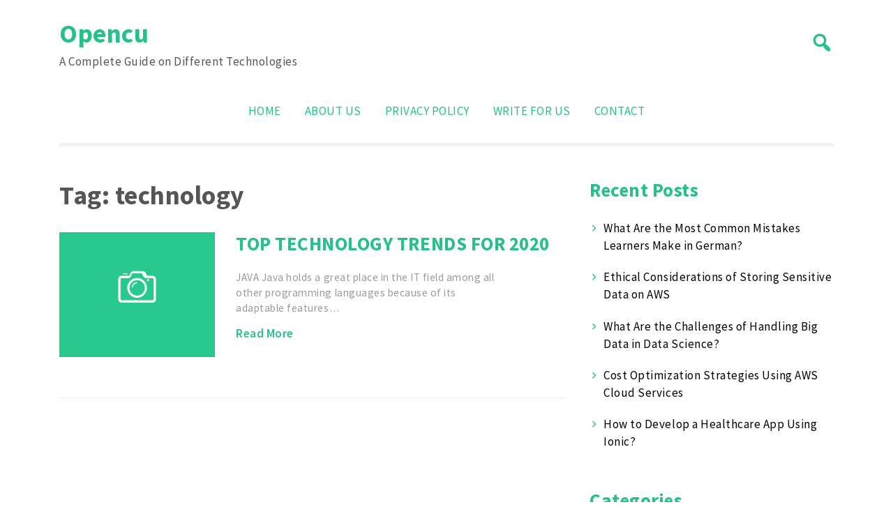

--- FILE ---
content_type: text/html; charset=UTF-8
request_url: https://opencu.org/tag/technology/
body_size: 7581
content:
<!doctype html>
<html lang="en-US">
<head>
	<meta charset="UTF-8">
	<meta name="viewport" content="width=device-width, initial-scale=1">
	<link rel="profile" href="https://gmpg.org/xfn/11">

	<meta name='robots' content='index, follow, max-image-preview:large, max-snippet:-1, max-video-preview:-1' />
	<style>img:is([sizes="auto" i], [sizes^="auto," i]) { contain-intrinsic-size: 3000px 1500px }</style>
	
	<!-- This site is optimized with the Yoast SEO plugin v25.9 - https://yoast.com/wordpress/plugins/seo/ -->
	<title>technology Archives - Opencu</title>
	<link rel="canonical" href="https://opencu.org/tag/technology/" />
	<meta property="og:locale" content="en_US" />
	<meta property="og:type" content="article" />
	<meta property="og:title" content="technology Archives - Opencu" />
	<meta property="og:url" content="https://opencu.org/tag/technology/" />
	<meta property="og:site_name" content="Opencu" />
	<meta name="twitter:card" content="summary_large_image" />
	<script type="application/ld+json" class="yoast-schema-graph">{"@context":"https://schema.org","@graph":[{"@type":"CollectionPage","@id":"https://opencu.org/tag/technology/","url":"https://opencu.org/tag/technology/","name":"technology Archives - Opencu","isPartOf":{"@id":"https://opencu.org/#website"},"breadcrumb":{"@id":"https://opencu.org/tag/technology/#breadcrumb"},"inLanguage":"en-US"},{"@type":"BreadcrumbList","@id":"https://opencu.org/tag/technology/#breadcrumb","itemListElement":[{"@type":"ListItem","position":1,"name":"Home","item":"https://opencu.org/"},{"@type":"ListItem","position":2,"name":"technology"}]},{"@type":"WebSite","@id":"https://opencu.org/#website","url":"https://opencu.org/","name":"Opencu","description":"A Complete Guide on Different Technologies","potentialAction":[{"@type":"SearchAction","target":{"@type":"EntryPoint","urlTemplate":"https://opencu.org/?s={search_term_string}"},"query-input":{"@type":"PropertyValueSpecification","valueRequired":true,"valueName":"search_term_string"}}],"inLanguage":"en-US"}]}</script>
	<!-- / Yoast SEO plugin. -->


<link rel='dns-prefetch' href='//fonts.googleapis.com' />
<link rel="alternate" type="application/rss+xml" title="Opencu &raquo; Feed" href="https://opencu.org/feed/" />
<link rel="alternate" type="application/rss+xml" title="Opencu &raquo; Comments Feed" href="https://opencu.org/comments/feed/" />
<link rel="alternate" type="application/rss+xml" title="Opencu &raquo; technology Tag Feed" href="https://opencu.org/tag/technology/feed/" />
<script>
window._wpemojiSettings = {"baseUrl":"https:\/\/s.w.org\/images\/core\/emoji\/16.0.1\/72x72\/","ext":".png","svgUrl":"https:\/\/s.w.org\/images\/core\/emoji\/16.0.1\/svg\/","svgExt":".svg","source":{"concatemoji":"https:\/\/opencu.org\/wp-includes\/js\/wp-emoji-release.min.js?ver=6.8.3"}};
/*! This file is auto-generated */
!function(s,n){var o,i,e;function c(e){try{var t={supportTests:e,timestamp:(new Date).valueOf()};sessionStorage.setItem(o,JSON.stringify(t))}catch(e){}}function p(e,t,n){e.clearRect(0,0,e.canvas.width,e.canvas.height),e.fillText(t,0,0);var t=new Uint32Array(e.getImageData(0,0,e.canvas.width,e.canvas.height).data),a=(e.clearRect(0,0,e.canvas.width,e.canvas.height),e.fillText(n,0,0),new Uint32Array(e.getImageData(0,0,e.canvas.width,e.canvas.height).data));return t.every(function(e,t){return e===a[t]})}function u(e,t){e.clearRect(0,0,e.canvas.width,e.canvas.height),e.fillText(t,0,0);for(var n=e.getImageData(16,16,1,1),a=0;a<n.data.length;a++)if(0!==n.data[a])return!1;return!0}function f(e,t,n,a){switch(t){case"flag":return n(e,"\ud83c\udff3\ufe0f\u200d\u26a7\ufe0f","\ud83c\udff3\ufe0f\u200b\u26a7\ufe0f")?!1:!n(e,"\ud83c\udde8\ud83c\uddf6","\ud83c\udde8\u200b\ud83c\uddf6")&&!n(e,"\ud83c\udff4\udb40\udc67\udb40\udc62\udb40\udc65\udb40\udc6e\udb40\udc67\udb40\udc7f","\ud83c\udff4\u200b\udb40\udc67\u200b\udb40\udc62\u200b\udb40\udc65\u200b\udb40\udc6e\u200b\udb40\udc67\u200b\udb40\udc7f");case"emoji":return!a(e,"\ud83e\udedf")}return!1}function g(e,t,n,a){var r="undefined"!=typeof WorkerGlobalScope&&self instanceof WorkerGlobalScope?new OffscreenCanvas(300,150):s.createElement("canvas"),o=r.getContext("2d",{willReadFrequently:!0}),i=(o.textBaseline="top",o.font="600 32px Arial",{});return e.forEach(function(e){i[e]=t(o,e,n,a)}),i}function t(e){var t=s.createElement("script");t.src=e,t.defer=!0,s.head.appendChild(t)}"undefined"!=typeof Promise&&(o="wpEmojiSettingsSupports",i=["flag","emoji"],n.supports={everything:!0,everythingExceptFlag:!0},e=new Promise(function(e){s.addEventListener("DOMContentLoaded",e,{once:!0})}),new Promise(function(t){var n=function(){try{var e=JSON.parse(sessionStorage.getItem(o));if("object"==typeof e&&"number"==typeof e.timestamp&&(new Date).valueOf()<e.timestamp+604800&&"object"==typeof e.supportTests)return e.supportTests}catch(e){}return null}();if(!n){if("undefined"!=typeof Worker&&"undefined"!=typeof OffscreenCanvas&&"undefined"!=typeof URL&&URL.createObjectURL&&"undefined"!=typeof Blob)try{var e="postMessage("+g.toString()+"("+[JSON.stringify(i),f.toString(),p.toString(),u.toString()].join(",")+"));",a=new Blob([e],{type:"text/javascript"}),r=new Worker(URL.createObjectURL(a),{name:"wpTestEmojiSupports"});return void(r.onmessage=function(e){c(n=e.data),r.terminate(),t(n)})}catch(e){}c(n=g(i,f,p,u))}t(n)}).then(function(e){for(var t in e)n.supports[t]=e[t],n.supports.everything=n.supports.everything&&n.supports[t],"flag"!==t&&(n.supports.everythingExceptFlag=n.supports.everythingExceptFlag&&n.supports[t]);n.supports.everythingExceptFlag=n.supports.everythingExceptFlag&&!n.supports.flag,n.DOMReady=!1,n.readyCallback=function(){n.DOMReady=!0}}).then(function(){return e}).then(function(){var e;n.supports.everything||(n.readyCallback(),(e=n.source||{}).concatemoji?t(e.concatemoji):e.wpemoji&&e.twemoji&&(t(e.twemoji),t(e.wpemoji)))}))}((window,document),window._wpemojiSettings);
</script>
<style id='wp-emoji-styles-inline-css'>

	img.wp-smiley, img.emoji {
		display: inline !important;
		border: none !important;
		box-shadow: none !important;
		height: 1em !important;
		width: 1em !important;
		margin: 0 0.07em !important;
		vertical-align: -0.1em !important;
		background: none !important;
		padding: 0 !important;
	}
</style>
<link rel='stylesheet' id='wp-block-library-css' href='https://opencu.org/wp-includes/css/dist/block-library/style.min.css?ver=6.8.3' media='all' />
<style id='classic-theme-styles-inline-css'>
/*! This file is auto-generated */
.wp-block-button__link{color:#fff;background-color:#32373c;border-radius:9999px;box-shadow:none;text-decoration:none;padding:calc(.667em + 2px) calc(1.333em + 2px);font-size:1.125em}.wp-block-file__button{background:#32373c;color:#fff;text-decoration:none}
</style>
<link rel='stylesheet' id='ct-white-block-style-css' href='https://opencu.org/wp-content/themes/ct-white/assets/css/block-styles.css?ver=2.0.1' media='all' />
<style id='global-styles-inline-css'>
:root{--wp--preset--aspect-ratio--square: 1;--wp--preset--aspect-ratio--4-3: 4/3;--wp--preset--aspect-ratio--3-4: 3/4;--wp--preset--aspect-ratio--3-2: 3/2;--wp--preset--aspect-ratio--2-3: 2/3;--wp--preset--aspect-ratio--16-9: 16/9;--wp--preset--aspect-ratio--9-16: 9/16;--wp--preset--color--black: #000000;--wp--preset--color--cyan-bluish-gray: #abb8c3;--wp--preset--color--white: #ffffff;--wp--preset--color--pale-pink: #f78da7;--wp--preset--color--vivid-red: #cf2e2e;--wp--preset--color--luminous-vivid-orange: #ff6900;--wp--preset--color--luminous-vivid-amber: #fcb900;--wp--preset--color--light-green-cyan: #7bdcb5;--wp--preset--color--vivid-green-cyan: #00d084;--wp--preset--color--pale-cyan-blue: #8ed1fc;--wp--preset--color--vivid-cyan-blue: #0693e3;--wp--preset--color--vivid-purple: #9b51e0;--wp--preset--gradient--vivid-cyan-blue-to-vivid-purple: linear-gradient(135deg,rgba(6,147,227,1) 0%,rgb(155,81,224) 100%);--wp--preset--gradient--light-green-cyan-to-vivid-green-cyan: linear-gradient(135deg,rgb(122,220,180) 0%,rgb(0,208,130) 100%);--wp--preset--gradient--luminous-vivid-amber-to-luminous-vivid-orange: linear-gradient(135deg,rgba(252,185,0,1) 0%,rgba(255,105,0,1) 100%);--wp--preset--gradient--luminous-vivid-orange-to-vivid-red: linear-gradient(135deg,rgba(255,105,0,1) 0%,rgb(207,46,46) 100%);--wp--preset--gradient--very-light-gray-to-cyan-bluish-gray: linear-gradient(135deg,rgb(238,238,238) 0%,rgb(169,184,195) 100%);--wp--preset--gradient--cool-to-warm-spectrum: linear-gradient(135deg,rgb(74,234,220) 0%,rgb(151,120,209) 20%,rgb(207,42,186) 40%,rgb(238,44,130) 60%,rgb(251,105,98) 80%,rgb(254,248,76) 100%);--wp--preset--gradient--blush-light-purple: linear-gradient(135deg,rgb(255,206,236) 0%,rgb(152,150,240) 100%);--wp--preset--gradient--blush-bordeaux: linear-gradient(135deg,rgb(254,205,165) 0%,rgb(254,45,45) 50%,rgb(107,0,62) 100%);--wp--preset--gradient--luminous-dusk: linear-gradient(135deg,rgb(255,203,112) 0%,rgb(199,81,192) 50%,rgb(65,88,208) 100%);--wp--preset--gradient--pale-ocean: linear-gradient(135deg,rgb(255,245,203) 0%,rgb(182,227,212) 50%,rgb(51,167,181) 100%);--wp--preset--gradient--electric-grass: linear-gradient(135deg,rgb(202,248,128) 0%,rgb(113,206,126) 100%);--wp--preset--gradient--midnight: linear-gradient(135deg,rgb(2,3,129) 0%,rgb(40,116,252) 100%);--wp--preset--font-size--small: 13px;--wp--preset--font-size--medium: 20px;--wp--preset--font-size--large: 36px;--wp--preset--font-size--x-large: 42px;--wp--preset--spacing--20: 0.44rem;--wp--preset--spacing--30: 0.67rem;--wp--preset--spacing--40: 1rem;--wp--preset--spacing--50: 1.5rem;--wp--preset--spacing--60: 2.25rem;--wp--preset--spacing--70: 3.38rem;--wp--preset--spacing--80: 5.06rem;--wp--preset--shadow--natural: 6px 6px 9px rgba(0, 0, 0, 0.2);--wp--preset--shadow--deep: 12px 12px 50px rgba(0, 0, 0, 0.4);--wp--preset--shadow--sharp: 6px 6px 0px rgba(0, 0, 0, 0.2);--wp--preset--shadow--outlined: 6px 6px 0px -3px rgba(255, 255, 255, 1), 6px 6px rgba(0, 0, 0, 1);--wp--preset--shadow--crisp: 6px 6px 0px rgba(0, 0, 0, 1);}:where(.is-layout-flex){gap: 0.5em;}:where(.is-layout-grid){gap: 0.5em;}body .is-layout-flex{display: flex;}.is-layout-flex{flex-wrap: wrap;align-items: center;}.is-layout-flex > :is(*, div){margin: 0;}body .is-layout-grid{display: grid;}.is-layout-grid > :is(*, div){margin: 0;}:where(.wp-block-columns.is-layout-flex){gap: 2em;}:where(.wp-block-columns.is-layout-grid){gap: 2em;}:where(.wp-block-post-template.is-layout-flex){gap: 1.25em;}:where(.wp-block-post-template.is-layout-grid){gap: 1.25em;}.has-black-color{color: var(--wp--preset--color--black) !important;}.has-cyan-bluish-gray-color{color: var(--wp--preset--color--cyan-bluish-gray) !important;}.has-white-color{color: var(--wp--preset--color--white) !important;}.has-pale-pink-color{color: var(--wp--preset--color--pale-pink) !important;}.has-vivid-red-color{color: var(--wp--preset--color--vivid-red) !important;}.has-luminous-vivid-orange-color{color: var(--wp--preset--color--luminous-vivid-orange) !important;}.has-luminous-vivid-amber-color{color: var(--wp--preset--color--luminous-vivid-amber) !important;}.has-light-green-cyan-color{color: var(--wp--preset--color--light-green-cyan) !important;}.has-vivid-green-cyan-color{color: var(--wp--preset--color--vivid-green-cyan) !important;}.has-pale-cyan-blue-color{color: var(--wp--preset--color--pale-cyan-blue) !important;}.has-vivid-cyan-blue-color{color: var(--wp--preset--color--vivid-cyan-blue) !important;}.has-vivid-purple-color{color: var(--wp--preset--color--vivid-purple) !important;}.has-black-background-color{background-color: var(--wp--preset--color--black) !important;}.has-cyan-bluish-gray-background-color{background-color: var(--wp--preset--color--cyan-bluish-gray) !important;}.has-white-background-color{background-color: var(--wp--preset--color--white) !important;}.has-pale-pink-background-color{background-color: var(--wp--preset--color--pale-pink) !important;}.has-vivid-red-background-color{background-color: var(--wp--preset--color--vivid-red) !important;}.has-luminous-vivid-orange-background-color{background-color: var(--wp--preset--color--luminous-vivid-orange) !important;}.has-luminous-vivid-amber-background-color{background-color: var(--wp--preset--color--luminous-vivid-amber) !important;}.has-light-green-cyan-background-color{background-color: var(--wp--preset--color--light-green-cyan) !important;}.has-vivid-green-cyan-background-color{background-color: var(--wp--preset--color--vivid-green-cyan) !important;}.has-pale-cyan-blue-background-color{background-color: var(--wp--preset--color--pale-cyan-blue) !important;}.has-vivid-cyan-blue-background-color{background-color: var(--wp--preset--color--vivid-cyan-blue) !important;}.has-vivid-purple-background-color{background-color: var(--wp--preset--color--vivid-purple) !important;}.has-black-border-color{border-color: var(--wp--preset--color--black) !important;}.has-cyan-bluish-gray-border-color{border-color: var(--wp--preset--color--cyan-bluish-gray) !important;}.has-white-border-color{border-color: var(--wp--preset--color--white) !important;}.has-pale-pink-border-color{border-color: var(--wp--preset--color--pale-pink) !important;}.has-vivid-red-border-color{border-color: var(--wp--preset--color--vivid-red) !important;}.has-luminous-vivid-orange-border-color{border-color: var(--wp--preset--color--luminous-vivid-orange) !important;}.has-luminous-vivid-amber-border-color{border-color: var(--wp--preset--color--luminous-vivid-amber) !important;}.has-light-green-cyan-border-color{border-color: var(--wp--preset--color--light-green-cyan) !important;}.has-vivid-green-cyan-border-color{border-color: var(--wp--preset--color--vivid-green-cyan) !important;}.has-pale-cyan-blue-border-color{border-color: var(--wp--preset--color--pale-cyan-blue) !important;}.has-vivid-cyan-blue-border-color{border-color: var(--wp--preset--color--vivid-cyan-blue) !important;}.has-vivid-purple-border-color{border-color: var(--wp--preset--color--vivid-purple) !important;}.has-vivid-cyan-blue-to-vivid-purple-gradient-background{background: var(--wp--preset--gradient--vivid-cyan-blue-to-vivid-purple) !important;}.has-light-green-cyan-to-vivid-green-cyan-gradient-background{background: var(--wp--preset--gradient--light-green-cyan-to-vivid-green-cyan) !important;}.has-luminous-vivid-amber-to-luminous-vivid-orange-gradient-background{background: var(--wp--preset--gradient--luminous-vivid-amber-to-luminous-vivid-orange) !important;}.has-luminous-vivid-orange-to-vivid-red-gradient-background{background: var(--wp--preset--gradient--luminous-vivid-orange-to-vivid-red) !important;}.has-very-light-gray-to-cyan-bluish-gray-gradient-background{background: var(--wp--preset--gradient--very-light-gray-to-cyan-bluish-gray) !important;}.has-cool-to-warm-spectrum-gradient-background{background: var(--wp--preset--gradient--cool-to-warm-spectrum) !important;}.has-blush-light-purple-gradient-background{background: var(--wp--preset--gradient--blush-light-purple) !important;}.has-blush-bordeaux-gradient-background{background: var(--wp--preset--gradient--blush-bordeaux) !important;}.has-luminous-dusk-gradient-background{background: var(--wp--preset--gradient--luminous-dusk) !important;}.has-pale-ocean-gradient-background{background: var(--wp--preset--gradient--pale-ocean) !important;}.has-electric-grass-gradient-background{background: var(--wp--preset--gradient--electric-grass) !important;}.has-midnight-gradient-background{background: var(--wp--preset--gradient--midnight) !important;}.has-small-font-size{font-size: var(--wp--preset--font-size--small) !important;}.has-medium-font-size{font-size: var(--wp--preset--font-size--medium) !important;}.has-large-font-size{font-size: var(--wp--preset--font-size--large) !important;}.has-x-large-font-size{font-size: var(--wp--preset--font-size--x-large) !important;}
:where(.wp-block-post-template.is-layout-flex){gap: 1.25em;}:where(.wp-block-post-template.is-layout-grid){gap: 1.25em;}
:where(.wp-block-columns.is-layout-flex){gap: 2em;}:where(.wp-block-columns.is-layout-grid){gap: 2em;}
:root :where(.wp-block-pullquote){font-size: 1.5em;line-height: 1.6;}
</style>
<link rel='stylesheet' id='contact-form-7-css' href='https://opencu.org/wp-content/plugins/contact-form-7/includes/css/styles.css?ver=6.1.1' media='all' />
<link rel='stylesheet' id='ct-white-style-css' href='https://opencu.org/wp-content/themes/ct-white/style.css?ver=2.0.1' media='all' />
<link rel='stylesheet' id='dashicons-css' href='https://opencu.org/wp-includes/css/dashicons.min.css?ver=6.8.3' media='all' />
<link rel='stylesheet' id='ct-white-fonts-css' href='https://fonts.googleapis.com/css2?family=Source+Sans+Pro%3Awght%40400%3B600%3B700&#038;display=swap&#038;ver=2.0.1' media='all' />
<link rel='stylesheet' id='ct-white-main-css-css' href='https://opencu.org/wp-content/themes/ct-white/assets/css/main.css?ver=2.0.1' media='all' />
<link rel="https://api.w.org/" href="https://opencu.org/wp-json/" /><link rel="alternate" title="JSON" type="application/json" href="https://opencu.org/wp-json/wp/v2/tags/73" /><link rel="EditURI" type="application/rsd+xml" title="RSD" href="https://opencu.org/xmlrpc.php?rsd" />
<meta name="generator" content="WordPress 6.8.3" />
<link rel="icon" href="https://opencu.org/wp-content/uploads/2022/06/cropped-Screenshot_13-32x32.png" sizes="32x32" />
<link rel="icon" href="https://opencu.org/wp-content/uploads/2022/06/cropped-Screenshot_13-192x192.png" sizes="192x192" />
<link rel="apple-touch-icon" href="https://opencu.org/wp-content/uploads/2022/06/cropped-Screenshot_13-180x180.png" />
<meta name="msapplication-TileImage" content="https://opencu.org/wp-content/uploads/2022/06/cropped-Screenshot_13-270x270.png" />
</head>

<body data-rsssl=1 class="archive tag tag-technology tag-73 wp-theme-ct-white hfeed">
<div id="page" class="site">
	<a class="skip-link screen-reader-text" href="#primary">Skip to content</a>

	<header id="masthead" class="site-header container">
		
				
		<div id="header-wrapper">
			<div class="site-branding">
									<h1 class="site-title"><a href="https://opencu.org/" rel="home">Opencu</a></h1>
					
										<p class="site-description">A Complete Guide on Different Technologies</p>
							</div><!-- .site-branding -->
			
			<button class="jump-to-field" tabindex="-1"></button>
			<button type="button" id="search-btn"><span class="dashicons dashicons-search"></span></button>
			
		</div>
		
			<div id="ct_white_search">
	    <form role="search" method="get" class="search-form" action="https://opencu.org/">
	       <span class="screen-reader-text">Search for:</span>
	       <input type="text" id="top_search_field" class="search-field" placeholder="Search..." value="" name="s">
	       <button class="jump-to-icon" tabindex="-1"></button>
		</form>
	</div>
		
		
		<nav id="site-navigation" class="main-navigation">
			<button class="menu-toggle" aria-controls="primary-menu" aria-expanded="false">MENU</button>
			<div class="menu-menu-1-container"><ul id="primary-menu" class="menu"><li id="menu-item-33" class="menu-item menu-item-type-custom menu-item-object-custom menu-item-home"><a href="https://opencu.org/"></i>Home</a></li>
<li id="menu-item-24" class="menu-item menu-item-type-post_type menu-item-object-page"><a href="https://opencu.org/about-us/"></i>About Us</a></li>
<li id="menu-item-23" class="menu-item menu-item-type-post_type menu-item-object-page"><a href="https://opencu.org/privacy-policy/"></i>Privacy Policy</a></li>
<li id="menu-item-21" class="menu-item menu-item-type-post_type menu-item-object-page"><a href="https://opencu.org/guest-post/"></i>Write for Us</a></li>
<li id="menu-item-22" class="menu-item menu-item-type-post_type menu-item-object-page"><a href="https://opencu.org/contact/"></i>Contact</a></li>
</ul></div>		</nav><!-- #site-navigation -->
	</header><!-- #masthead -->
	
	<div id="content" class="container">
		<div class="row">

	<main id="primary" class="site-main col-md-8">

		
			<header class="page-header">
				<h1 class="page-title">Tag: <span>technology</span></h1>			</header><!-- .page-header -->

			
<article id="post-235" class="post-235 post type-post status-publish format-standard hentry category-education tag-75 tag-technology tag-trends">
	<header class="entry-header">
		
		<div class="post-container row">
			<div class="post-thumb col-md-4">
				<a href="https://opencu.org/top-technology-trends/">
												<svg xmlns="http://www.w3.org/2000/svg" viewBox="0 0 100 80"><rect width="100" height="80" style="fill:#28c88e"/><path d="M59.93,45.1H40A2.12,2.12,0,0,1,37.88,43V30.05A2.12,2.12,0,0,1,40,27.93h4.7a.71.71,0,0,0,.43-.27L45.94,26a2.21,2.21,0,0,1,1.79-1.08h6A2.21,2.21,0,0,1,55.52,26l.81,1.68a.59.59,0,0,0,.43.27H60a2.12,2.12,0,0,1,2.12,2.12V43a2.23,2.23,0,0,1-2.19,2.15ZM40.11,29.44a.72.72,0,0,0-.71.76V42.88a.7.7,0,0,0,.7.71H59.9a.7.7,0,0,0,.7-.71V30.15a.7.7,0,0,0-.7-.71H55.63A2,2,0,0,1,54,28.36l-.76-1.67a.59.59,0,0,0-.41-.28H47.16a.71.71,0,0,0-.41.28L46,28.36a2,2,0,0,1-1.67,1.08Z" style="fill:#fff"/><path d="M50,42a6.32,6.32,0,1,1,6.31-6.31A6.32,6.32,0,0,1,50,42Zm0-11.26a4.95,4.95,0,1,0,5,5,5,5,0,0,0-5-5Z" style="fill:#fff"/><path d="M57.72,30.72A.71.71,0,1,1,57,30a.72.72,0,0,1,.7.71" style="fill:#fff"/><polygon points="40.91 26.41 43.94 26.41 43.94 26.92 40.91 26.92 40.91 26.41" style="fill:#fff"/><path d="M50,32.48V32a3.55,3.55,0,0,0-3.54,3.54h.71A2.82,2.82,0,0,1,50,32.68" style="fill:#fff"/></svg>
											</a>
			</div>
			<div class="post-content col-md-8">
				<h2 class="entry-title"><a href="https://opencu.org/top-technology-trends/" title="TOP TECHNOLOGY TRENDS FOR 2020">TOP TECHNOLOGY TRENDS FOR 2020</a></h2>			
									<div class="entry-meta">
						<span class="posted-on"><a href="https://opencu.org/top-technology-trends/" rel="bookmark"><time class="entry-date published" datetime="2020-06-25T14:24:43+00:00"></time><time class="updated" datetime="2020-06-25T14:24:57+00:00"></time></a></span>					</div><!-- .entry-meta -->
				
				<div class="entry-excerpt">
				JAVA Java holds a great place in the IT field among all other programming languages because of its adaptable features&hellip;			</div><!-- .entry-content -->

			<footer class="entry-footer">
				<a href="https://opencu.org/top-technology-trends/" class="more-link">Read More</a>
							</footer><!-- .entry-footer -->
		</div>
</article><!-- #post-235 -->

	</main><!-- #main -->


<aside id="secondary" class="widget-area col-md-4">
	
		<section id="recent-posts-2" class="widget widget_recent_entries">
		<h2 class="widget-title">Recent Posts</h2>
		<ul>
											<li>
					<a href="https://opencu.org/what-are-the-most-common-mistakes-learners-make-in-german/">What Are the Most Common Mistakes Learners Make in German?</a>
									</li>
											<li>
					<a href="https://opencu.org/ethical-considerations-of-storing-sensitive-data-on-aws/">Ethical Considerations of Storing Sensitive Data on AWS</a>
									</li>
											<li>
					<a href="https://opencu.org/what-are-the-challenges-of-handling-big-data-in-data-science/">What Are the Challenges of Handling Big Data in Data Science?</a>
									</li>
											<li>
					<a href="https://opencu.org/cost-optimization-strategies-using-aws-cloud-services/">Cost Optimization Strategies Using AWS Cloud Services</a>
									</li>
											<li>
					<a href="https://opencu.org/how-to-develop-a-healthcare-app-using-ionic/">How to Develop a Healthcare App Using Ionic?</a>
									</li>
					</ul>

		</section><section id="categories-2" class="widget widget_categories"><h2 class="widget-title">Categories</h2>
			<ul>
					<li class="cat-item cat-item-332"><a href="https://opencu.org/category/artificial-intelligence/">Artificial Intelligence</a>
</li>
	<li class="cat-item cat-item-126"><a href="https://opencu.org/category/business/">Business</a>
</li>
	<li class="cat-item cat-item-321"><a href="https://opencu.org/category/devops/">DevOps</a>
</li>
	<li class="cat-item cat-item-6"><a href="https://opencu.org/category/education/">Education</a>
</li>
	<li class="cat-item cat-item-4"><a href="https://opencu.org/category/entrepreneurship/">Entrepreneurship</a>
</li>
	<li class="cat-item cat-item-3"><a href="https://opencu.org/category/general/">General</a>
</li>
	<li class="cat-item cat-item-11"><a href="https://opencu.org/category/german/">German</a>
</li>
	<li class="cat-item cat-item-5"><a href="https://opencu.org/category/hadoop/">Hadoop</a>
</li>
	<li class="cat-item cat-item-78"><a href="https://opencu.org/category/health/">Health</a>
</li>
	<li class="cat-item cat-item-28"><a href="https://opencu.org/category/java/">Java</a>
</li>
	<li class="cat-item cat-item-67"><a href="https://opencu.org/category/salesforce/">Salesforce</a>
</li>
	<li class="cat-item cat-item-72"><a href="https://opencu.org/category/skill-development/">Skill Development</a>
</li>
	<li class="cat-item cat-item-9"><a href="https://opencu.org/category/spoken-english/">Spoken English</a>
</li>
	<li class="cat-item cat-item-48"><a href="https://opencu.org/category/technology/">Technology</a>
</li>
	<li class="cat-item cat-item-1"><a href="https://opencu.org/category/uncategorized/">Uncategorized</a>
</li>
			</ul>

			</section><section id="text-2" class="widget widget_text"><h2 class="widget-title">Related sites</h2>			<div class="textwidget"><p><a href="https://angular.io/">Angular</a><br />
<a href="https://www.fita.in/">Training Institute</a><br />
<a href="https://www.berkeley.edu/">Berkeley</a><br />
<a href="https://www.colorado.edu/">Colorado University</a><br />
<a href="https://www.bloomberg.com/">Bloomberg</a></p>
</div>
		</section></aside><!-- #secondary -->
	</div><!-- #content -->
	</div><!-- .row -->

	
		<div id="footer-sidebar">
		<div class="container">
			<div class="row">
								
				
								
							</div><!-- .row -->
		</div><!-- .container -->
	</div>

	<footer id="colophon" class="site-footer">
		<div class="site-info">
			<a href="https://opencu.org/">
<!-- 					</a> -->
<!-- 			<span class="sep"> | </span> -->
				Copyright © opencu		</div><!-- .site-info -->
	</footer><!-- #colophon -->
</div><!-- #page -->

<script type="speculationrules">
{"prefetch":[{"source":"document","where":{"and":[{"href_matches":"\/*"},{"not":{"href_matches":["\/wp-*.php","\/wp-admin\/*","\/wp-content\/uploads\/*","\/wp-content\/*","\/wp-content\/plugins\/*","\/wp-content\/themes\/ct-white\/*","\/*\\?(.+)"]}},{"not":{"selector_matches":"a[rel~=\"nofollow\"]"}},{"not":{"selector_matches":".no-prefetch, .no-prefetch a"}}]},"eagerness":"conservative"}]}
</script>
<script src="https://opencu.org/wp-includes/js/dist/hooks.min.js?ver=4d63a3d491d11ffd8ac6" id="wp-hooks-js"></script>
<script src="https://opencu.org/wp-includes/js/dist/i18n.min.js?ver=5e580eb46a90c2b997e6" id="wp-i18n-js"></script>
<script id="wp-i18n-js-after">
wp.i18n.setLocaleData( { 'text direction\u0004ltr': [ 'ltr' ] } );
</script>
<script src="https://opencu.org/wp-content/plugins/contact-form-7/includes/swv/js/index.js?ver=6.1.1" id="swv-js"></script>
<script id="contact-form-7-js-before">
var wpcf7 = {
    "api": {
        "root": "https:\/\/opencu.org\/wp-json\/",
        "namespace": "contact-form-7\/v1"
    }
};
</script>
<script src="https://opencu.org/wp-content/plugins/contact-form-7/includes/js/index.js?ver=6.1.1" id="contact-form-7-js"></script>
<script src="https://opencu.org/wp-content/themes/ct-white/assets/js/custom.js?ver=2.0.1" id="ct-white-custom-js-js"></script>
<script src="https://opencu.org/wp-content/themes/ct-white/assets/js/navigation.js?ver=2.0.1" id="ct-white-navigation-js"></script>

</body>
</html>


--- FILE ---
content_type: text/css
request_url: https://opencu.org/wp-content/themes/ct-white/assets/css/main.css?ver=2.0.1
body_size: 2479
content:
@charset "UTF-8";
html {
  font-size: 17px;
}

body {
  letter-spacing: 0.03rem;
  -webkit-font-smoothing: antialiased;
  color: #555;
  outline-color: #26c088;
  margin: 0;
}

a {
  color: #26c088;
}
a:hover, a:visited, a:active {
  color: #22ab79;
}

input[type=submit] {
  width: auto;
  border: 0;
  border-radius: 3px;
  line-height: 1;
  font-size: 0.9em;
  background-color: #26c088;
  padding: 0.8em;
  text-transform: uppercase;
  font-weight: 600;
  color: white;
}
input[type=submit]:hover, input[type=submit]:focus {
  background-color: #22ab79;
  text-decoration: none;
}

h1 {
  font-size: 2.2em;
}

h2 {
  font-size: 1.6em;
}

h3 {
  font-size: 1.4em;
}

h4 {
  font-size: 1.2em;
}

h5 {
  font-size: 1em;
  text-transform: uppercase;
}

h6 {
  font-size: 1em;
}

.section-title {
  color: #26c088;
  text-align: center;
}

.container {
  width: 100%;
  padding-right: 15px;
  padding-left: 15px;
  margin-right: auto;
  margin-left: auto;
}

@media (min-width: 576px) {
  .container {
    max-width: 540px;
  }
}
@media (min-width: 768px) {
  .container {
    max-width: 720px;
  }
}
@media (min-width: 992px) {
  .container {
    max-width: 960px;
  }
}
@media (min-width: 1200px) {
  .container {
    max-width: 1140px;
  }
}
.row {
  display: -ms-flexbox;
  display: flex;
  -ms-flex-wrap: wrap;
  flex-wrap: wrap;
  margin-right: -15px;
  margin-left: -15px;
}

.no-gutters {
  margin-right: 0;
  margin-left: 0;
}

.col-md-3, .col-md-4, .col-md-6, .col-md-8 {
  position: relative;
  width: 100%;
  padding-right: 15px;
  padding-left: 15px;
}

@media (min-width: 768px) {
  .col-md-3 {
    -ms-flex: 0 0 25%;
    flex: 0 0 25%;
    max-width: 25%;
  }

  .col-md-4 {
    -ms-flex: 0 0 33.333333%;
    flex: 0 0 33.333333%;
    max-width: 33.333333%;
  }

  .col-md-6 {
    -ms-flex: 0 0 50%;
    flex: 0 0 50%;
    max-width: 50%;
  }

  .col-md-8 {
    -ms-flex: 0 0 66.666667%;
    flex: 0 0 66.666667%;
    max-width: 66.666667%;
  }
}
blockquote {
  border-left: solid 0.2rem #26c088;
  margin: 4rem 0 1.25rem 0;
  padding: 0.5rem 0 0 1.2rem;
}
blockquote:before, blockquote:after {
  content: "";
}
blockquote p:last-child {
  margin: 0;
}

ul {
  margin-top: 0.25em;
  margin-left: 0.7em;
  padding-left: 0.7em;
}

li {
  margin-bottom: 0.8em;
}

pre, fieldset, input, textarea, table, table *, hr {
  border-color: #e6e6e6;
}

th, td {
  border: solid 1px #e6e6e6;
  padding: 1em 0.5em;
  line-height: 1.4;
  margin: 0;
}

ul, ol {
  padding-left: 0.1em;
}
ul li, ol li {
  margin: 0.5em 0;
}

address {
  margin-bottom: 1rem;
  color: #999999;
}

cite {
  font-size: 1em;
  color: #26c088;
}

.entry-title, .page-title, .widget-title {
  margin-top: 0;
}

#content {
  margin-top: 2.5em;
}

#client-showcase .item {
  margin-bottom: 1rem;
}

.entry-content {
  /*
  	form[class*="wp-block"] {
  		display: flex;
  		align-items: center;
  	}
  */
  /*
  	label[class*="wp-block"] {
  		width: 100%;
  	}
  */
}
.entry-content ul[class*=wp-block] {
  list-style: none;
}
.entry-content ul[class*=wp-block] li {
  margin-bottom: 1.2em;
}
.entry-content ul[class*=wp-block] li:before {
  content: "";
  font-family: "Dashicons";
  font-size: 0.8em;
  margin-right: 0.5em;
}
.entry-content input[type=search][class*=wp-block] {
  width: 100%;
  border-radius: 3px;
  padding: 0.5em;
}
.entry-content input[type=submit][class*=wp-block], .entry-content button[type=submit][class*=wp-block] {
  margin-left: 0.5em;
  border: 0;
  background: none;
  color: #26c088;
  padding: 0;
  text-transform: uppercase;
  cursor: pointer;
}
.entry-content select[class*=wp-block] {
  padding: 0.5em;
  border-radius: 3px;
}

body, h1, h2, h3, h4, h5, h6 {
  font-family: "Source Sans Pro", sans-serif;
}

#header-wrapper {
  display: flex;
  align-items: center;
  margin: 1.2em auto;
}
#header-wrapper button {
  padding: 0;
  border: 0;
  background: none;
  margin-left: auto;
  color: #26c088;
}
#header-wrapper button span {
  font-size: 2em;
  width: 100%;
  height: auto;
}
#header-wrapper .site-title {
  margin: 0;
}
#header-wrapper .site-title a {
  text-decoration: none;
}
#header-wrapper .site-description {
  margin: 0;
}

#masthead img {
  width: 100%;
}

button#search-btn {
  cursor: pointer;
}

#ct_white_search {
  position: relative;
  text-align: center;
  margin-left: auto;
}
#ct_white_search button {
  position: absolute;
  clip: rect(1px, 1px, 1px, 1px);
}
#ct_white_search input[type=text] {
  width: 100%;
  padding: 0.5em 0.8em;
  border: 4px solid #26c088;
  font-size: 1.5em;
  margin-bottom: 1em;
}

.post {
  margin: 0 0 2em;
  padding: 0 0 3em;
}

article {
  border-bottom: solid 1px #eeeeee;
}
article .entry-title {
  line-height: 1.2em;
  margin-bottom: 0.5em;
}
article .entry-title a {
  font-weight: 700;
  text-decoration: none;
}
article .entry-meta {
  display: flex;
  margin-bottom: 0.5em;
}
article .entry-meta a {
  color: black;
  text-decoration: underline;
  font-weight: 600;
  margin-right: 0.5em;
}
article .entry-meta img {
  margin-right: 0.5em;
}
article .entry-meta .posted-on, article .entry-meta .byline {
  display: flex;
  align-items: center;
}
article .entry-meta img {
  margin-left: 0.5em;
  border-radius: 50%;
}
article .entry-excerpt {
  margin-bottom: 0.8em;
  font-size: 0.9em;
  width: 80%;
  color: #999;
}
article .more-link {
  position: relative;
  text-decoration: none;
  font-weight: 600;
}
article .more-link:before {
  content: "";
  position: absolute;
  bottom: 0;
  height: 2px;
  width: 100%;
  background-color: #26c088;
  opacity: 0;
  transform: translateY(3px);
  -webkit-transform: translateY(3px);
  -moz-transform: translateY(3px);
  -ms-transform: translateY(3px);
  -o-transform: translateY(3px);
  transition: all 100ms ease-out;
  -webkit-transition: all 100ms ease-out;
  -moz-transition: all 100ms ease-out;
  -ms-transition: all 100ms ease-out;
  -o-transition: all 100ms ease-out;
}
article .more-link:hover:before {
  transform: translateY(0);
  -webkit-transform: translateY(0);
  -moz-transform: translateY(0);
  -ms-transform: translateY(0);
  -o-transform: translateY(0);
  opacity: 1;
}

.post-navigation span.dashicons {
  position: relative;
  top: 2px;
}

#site-navigation {
  text-align: center;
  margin: 0.5em auto;
  padding: 0.5em;
  border-bottom: solid 5px #f1f1f1;
}
#site-navigation a {
  display: inline-block;
  text-decoration: none;
}
#site-navigation a:hover {
  background-color: #f5f5f5;
}
#site-navigation ul ul {
  background-color: white;
  box-shadow: 0px 3px 12px -5px rgba(0, 0, 0, 0.3);
}
@media (min-width: 992px) {
  #site-navigation ul#primary-menu {
    display: inline-block;
  }
  #site-navigation ul#primary-menu .dropdown-arrow {
    display: none;
  }
  #site-navigation ul#primary-menu > li {
    position: relative;
    float: left;
  }
  #site-navigation ul#primary-menu > li > a {
    padding: 0.5em 1em;
    text-transform: uppercase;
  }
  #site-navigation ul#primary-menu > li.menu-item-has-children > a:after {
    position: relative;
    content: "";
    font-family: "Dashicons";
    padding-left: 3px;
    top: 3px;
  }
  #site-navigation ul#primary-menu ul {
    flex-direction: column;
    text-transform: none;
    background-color: white;
    box-shadow: 0px 0px 15px -5px rgba(0, 0, 0, 0.2);
    text-align: left;
  }
  #site-navigation ul#primary-menu ul li {
    position: relative;
    float: none;
    display: block;
    margin: 0;
  }
  #site-navigation ul#primary-menu ul li a {
    padding: 1em;
  }
  #site-navigation ul#primary-menu ul li:hover > ul, #site-navigation ul#primary-menu ul li.focus > ul {
    left: 100%;
    transform: translateY(0px);
    -webkit-transform: translateY(0px);
    -moz-transform: translateY(0px);
    -ms-transform: translateY(0px);
    -o-transform: translateY(0px);
  }
  #site-navigation ul#primary-menu ul li.menu-item-has-children > a:after {
    position: relative;
    content: "";
    font-family: "Dashicons";
    float: right;
  }
  #site-navigation ul#primary-menu li:hover > ul {
    opacity: 1;
    transform: translateY(0px);
    -webkit-transform: translateY(0px);
    -moz-transform: translateY(0px);
    -ms-transform: translateY(0px);
    -o-transform: translateY(0px);
  }
}

button.menu-toggle {
  width: auto;
  border: 0;
  border-radius: 3px;
  line-height: 1;
  font-size: 0.9em;
  background-color: #26c088;
  padding: 0.8em;
  text-transform: uppercase;
  font-weight: 600;
  color: white;
  margin: auto;
  margin-bottom: 1em;
  cursor: pointer;
}
button.menu-toggle:hover, button.menu-toggle:focus {
  background-color: #22ab79;
  text-decoration: none;
}

@media (max-width: 991px) {
  #site-navigation .dropdown-arrow {
    cursor: pointer;
    color: #26c088;
    margin: 3px 0 0 3px;
  }
  #site-navigation li {
    padding: 0.5em 0.8em;
    margin: 0;
  }
  #site-navigation li .dashicons {
    float: right;
  }
  #site-navigation a {
    background: none;
  }
  #site-navigation ul {
    width: 300px;
    text-align: left;
    background-color: rgba(0, 0, 0, 0.03);
  }
  #site-navigation ul ul {
    width: 100%;
    position: relative;
    opacity: 1;
    float: none;
    left: 0;
    box-shadow: none;
    background-color: rgba(221, 221, 221, 0.24);
  }
  #site-navigation ul ul a {
    width: auto;
  }
}
#footer-sidebar {
/*   background-color: #26c088; */
  padding-top: 2rem;
  margin-top: 3rem;
}
#footer-sidebar h2.widget-title {
  color: white;
}
#footer-sidebar a {
  color: white;
}

#colophon {
  background-color: #1e956a;
  text-align: center;
  color: white;
}
#colophon .site-info {
  display: inline-block;
  padding: 1em 0;
}
#colophon a {
  color: white;
  font-weight: 600;
}

/**
 *	Styling for the Pagination
 */
.ct-white-pagination {
  display: inline-block;
  width: 100%;
  text-align: center;
  margin: 1em auto;
  color: #aaaaaa;
}
.ct-white-pagination .nav-links > * {
  margin: 0.8em;
}
.ct-white-pagination .nav-links span.current {
  position: relative;
  font-weight: 400;
}

.widget {
  margin: 0 0 3em;
}
.widget:not(.widget_rss):not(.widget_text) {
  color: #aaaaaa;
}
.widget a {
  color: black;
}
.widget a:not(.widget_text) {
  text-decoration: none;
}
.widget a:not(.widget_text):hover {
  text-decoration: underline;
}
.widget h2, .widget .widget-title {
  color: initial;
  color: #26c088;
  font-weight: 700;
}
.widget ul {
  list-style: none;
  margin-top: 0.25em;
  margin-left: 0.7em;
  padding-left: 0.7em;
}
.widget li {
  margin-bottom: 1.2em;
  position: relative;
  padding-left: 1.2em;
}
.widget li:before {
  content: "";
  font-family: "Dashicons";
  position: absolute;
  left: 0;
  font-size: 0.8em;
  color: #26c088;
  line-height: 1.8em;
  margin-right: 0.5em;
}
.widget > ul {
  margin-left: 0;
  padding-left: 0;
}
.widget.widget_search form {
  display: flex;
  align-items: center;
}
.widget.widget_search label {
  width: 100%;
}
.widget.widget_search input[type=search] {
  width: 100%;
  border-radius: 0;
  padding: 0.5em;
}
.widget.widget_search input[type=submit], .widget.widget_search button[type=submit] {
  margin-left: 0.5em;
  border: 0;
  background: none;
  color: #26c088;
  padding: 0;
  text-transform: uppercase;
  cursor: pointer;
}
.widget.widget_search.widget_block label {
  display: none;
}
.widget select {
  padding: 0.5em;
  border-radius: 3px;
}

#respond input[type=submit] {
  width: auto;
  border: 0;
  border-radius: 3px;
  line-height: 1;
  font-size: 0.9em;
  background-color: #26c088;
  padding: 0.8em;
  text-transform: uppercase;
  font-weight: 600;
  color: white;
}
#respond input[type=submit]:hover, #respond input[type=submit]:focus {
  background-color: #22ab79;
  text-decoration: none;
}

.comment-body {
  border-bottom: solid 1px #eeeeee;
}

#comments ol, #comments ul {
  list-style: none;
}
#comments .comment-meta a {
  margin-right: 0.5em;
  text-decoration: none;
}
#comments .comment-author {
  display: flex;
  align-items: center;
}
#comments .comment-author img {
  border-radius: 50%;
  margin-right: 0.5em;
}
#comments .reply a {
  display: inline-block;
  width: auto;
  border: 0;
  border-radius: 3px;
  line-height: 1;
  font-size: 0.9em;
  background-color: #26c088;
  padding: 0.8em;
  text-transform: uppercase;
  font-weight: 600;
  color: white;
  margin-bottom: 1.4em;
  text-decoration: none;
}
#comments .reply a:hover, #comments .reply a:focus {
  background-color: #22ab79;
  text-decoration: none;
}
#comments p {
  margin-left: 1em;
}

body.single .entry-content, body.page .entry-content {
  margin-bottom: 1em;
}
body.single .entry-title, body.page .entry-title {
  color: black;
}
body.single .singular-thumb, body.page .singular-thumb {
  margin-bottom: 1em;
}
body.single .entry-footer a, body.page .entry-footer a {
  margin-left: 0.4em;
}
body.single .entry-footer .edit-link a, body.page .entry-footer .edit-link a {
  display: inline-block;
  width: auto;
  border: 0;
  border-radius: 3px;
  line-height: 1;
  font-size: 0.9em;
  background-color: #26c088;
  padding: 0.8em;
  text-transform: uppercase;
  font-weight: 600;
  color: white;
}
body.single .entry-footer .edit-link a:hover, body.single .entry-footer .edit-link a:focus, body.page .entry-footer .edit-link a:hover, body.page .entry-footer .edit-link a:focus {
  background-color: #22ab79;
  text-decoration: none;
}
body.single .nav-links a, body.page .nav-links a {
  text-decoration: none;
}

#ct-top-bar {
  display: inline-block;
  width: 100%;
}
#ct-top-bar #ct-social-icons {
  float: right;
}
#ct-top-bar #ct-social-icons .icon {
  float: left;
  margin: 0.4em;
}
#ct-top-bar #ct-social-icons a {
  text-decoration: none;
}

body.error404 #primary {
  width: 100%;
  text-align: center;
}

.wpcf7 input:not([type=submit]), .wpcf7 textarea, .wpcf7 select {
  border-radius: 0;
  width: 100%;
}
.wpcf7 .wpcf7-checkbox .wpcf7-list-item, .wpcf7 .wpcf7-radio .wpcf7-list-item {
  display: block;
}
.wpcf7 .wpcf7-checkbox .wpcf7-list-item input, .wpcf7 .wpcf7-radio .wpcf7-list-item input {
  width: auto;
}
.wpcf7 .wpcf7-not-valid-tip {
  font-size: 0.85em;
  font-weight: 700;
}
